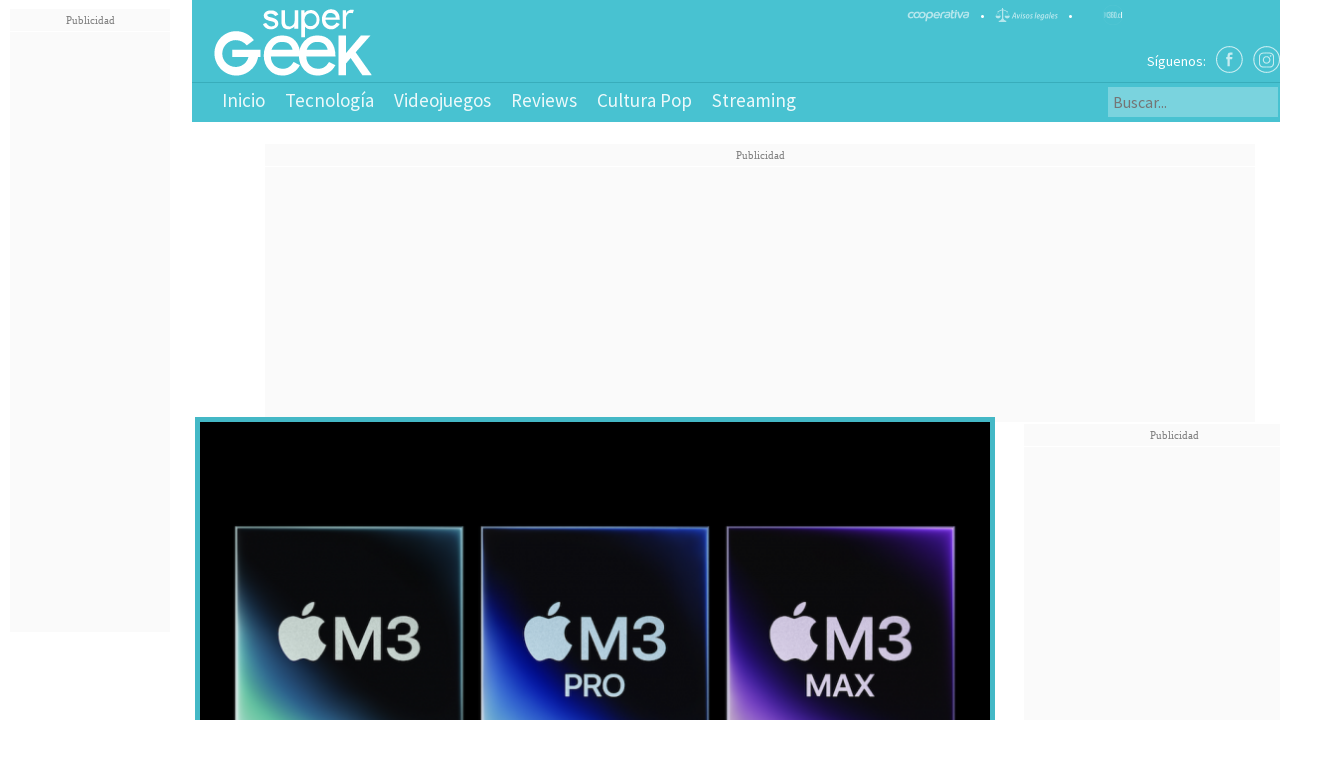

--- FILE ---
content_type: text/html
request_url: https://supergeek.cl/noticias/tecnologia/apple-presento-sus-nuevos-y-potentes-procesadores-m3-para-computadores/2023-10-30/215553.html
body_size: 10715
content:
<!doctype html>
<html>
<head>
<meta charset="utf-8">





<title>Apple presentó sus nuevos y potentes procesadores M3 para computadores - SuperGeek.cl</title>












<!-- _macro_metatags -->

<!-- _macro_metatags -->
<!--METADATA ESTANDAR -->  
<link rel="amphtml" href="https://www.supergeek.cl/noticias/site/artic/20231030/pags-amp/20231030215553.html">
<meta http-equiv="Content-Type" content="text/html; charset=utf-8">
 <meta name="robots" content="index,follow">


<meta http-equiv="Pragma" content="public">
<meta http-equiv="Cache-Control" content="public, max-age=2592000" />
<meta name="author" content="Compañia Chilena de Comunicaciones" />
<meta name="organization" content="Compañia Chilena de Comunicaciones" />
<meta name="locality" content="Santiago, Chile" />
<meta name="classification" content="General" />
<meta name="language" content="Spanish">
<meta name="lang" content="es">
<meta name="keywords" content="  Tecnología  ">
<meta name="news_keywords" content=" Tecnología  ">
<meta name="description" content="Capaces de prácticamente todo.">
<meta name="classification" content="General,News" />
<!--/METADATA ESTANDAR -->  

<!--METADATOS FACEBOOK OPEN GRAPH (OG.)-->
<meta property="og:site_name" content="supergeek.cl" >
<meta property="og:type" content="article" >
<meta property="og:title" content="Apple presentó sus nuevos y potentes procesadores M3 para computadores" >
<meta property="og:description" content="Capaces de prácticamente todo." >
<meta property="og:url" content="https://www.supergeek.cl/noticias/tecnologia/apple-presento-sus-nuevos-y-potentes-procesadores-m3-para-computadores/2023-10-30/215553.html" >
<meta property="fb:app_id" content="170282143084659"/>






<meta rel="image_src" href="https://www.supergeek.cl/noticias/site/artic/20231030/imag/foto_0000000520231030215553/Captura_de_pantalla_2023-10-30_a_la_s_21.png"/>
<meta property="og:image" content="https://www.supergeek.cl/noticias/site/artic/20231030/imag/foto_0000000520231030215553/Captura_de_pantalla_2023-10-30_a_la_s_21.png" >





<!--/METADATOS FACEBOOK OPEN GRAPH (OG)-->


<!--====================Meta-Tags Twitter=======================================-->
<meta name="twitter:title" content=" Apple presentó sus nuevos y potentes procesadores M3 para computadores">
<meta name="twitter:url" content="https://www.supergeek.cl/noticias/tecnologia/apple-presento-sus-nuevos-y-potentes-procesadores-m3-para-computadores/2023-10-30/215553.html">
<meta name="twitter:description" content="Capaces de prácticamente todo.">
<meta name="twitter:site" content="supergeek.cl">
<meta name="twitter:creator" content="supergeek.cl">
<meta name="twitter:domain" content="supergeek.cl">


<meta name="twitter:image:src" content="https://www.supergeek.cl/noticias/site/artic/20231030/imag/foto_0000000520231030215553/Captura_de_pantalla_2023-10-30_a_la_s_21.png">




<meta name="twitter:card" content="summary">



<!--====================/Meta-Tags Twitter=======================================--> 


<!--METADATOS SEO , URL , UBICACION ===-->
<link rel="canonical" href="https://www.supergeek.cl/noticias/tecnologia/apple-presento-sus-nuevos-y-potentes-procesadores-m3-para-computadores/2023-10-30/215553.html">
<link rel="alternate" media="only screen and (max-width: 640px)" href="https://supergeek.cl/noticias/tecnologia/apple-presento-sus-nuevos-y-potentes-procesadores-m3-para-computadores/2023-10-30/215553.html">
<!--/METADATOS SEO , URL , UBICACION ===-->
<link rel="shortcut icon" href="/noticias/imag/favicon.png">




    <script type="application/ld+json">
        [
    {
        "@context": "http://schema.org",
        "@type": "NewsArticle",
        "publisher": {
            "@type": "Organization",
            "name": "SuperGeek.cl",
            "logo": {
                "@type": "ImageObject",
                "url": "https://www.supergeek.cl/noticias/imag/favicon.png",
                "width": 60,
                "height": 60
            },
            "sameAs": [
                "https://www.facebook.com/Supergeek-107866884037583/",
                "https://twitter.com/supergeekcl",
                "https://www.instagram.com/supergeekoficial/"
            ]
        },
        "url": "https://www.supergeek.cl/noticias/tecnologia/apple-presento-sus-nuevos-y-potentes-procesadores-m3-para-computadores/2023-10-30/215553.html",
        "headline": "Apple presentó sus nuevos y potentes procesadores M3 para computadores",
        "datePublished": "2023-10-30T21:32:00-03:00",
        "dateModified": "2026-01-17T03:05:22-0300",
        //TEST
        "mainEntityOfPage": {
            "@type": "WebPage",
            "@id": "https://www.supergeek.cl",
            "name": "SuperGeek.cl",
            "alternateName": "SuperGeek",
            "description": "Pendiente",
            "url": "https://www.supergeek.cl/",
            "inLanguage": "es-ES"
        },
        "thumbnailUrl": "https://www.supergeek.cl/noticias/site/artic/20231030/imag/foto_0000000320231030215553/Captura_de_pantalla_2023-10-30_a_la_s_21.png",
        "image": {
            "@type": "ImageObject",
            "url": "https://www.supergeek.cl/noticias/site/artic/20231030/imag/foto_0000000320231030215553/Captura_de_pantalla_2023-10-30_a_la_s_21.png",
            "width": 600,
            "height": 338
        },
        "keywords": [
            
            
            
            
            "Tecnología"
        ],
        "author": {
            "@type": "Person",
            "name": ""
        },
        "creator": [
            ""
        ],
        "articleBody": "Tal como se venía anunciando a modo de rumor, el evento nocturno de este lunes organizado por Apple se centró completamente en su nueva familia de procesadores para computadores , los que llegarán para ser el corazón y cerebro de las reconocidas MacBook Pro y también las iMac. En concreto, se trata del M3 que llega en proceso de fabricación de 3nm y con un rendimiento de hasta un 35% más rápido que el M1. Además, cuenta con una GPU de diez núcleos un 65% más rápida que el M1 para el rendimiento de los gráficos permitiendo la llegada del RayTracing acelerado por hardware. Si hablamos del M3 Pro , nos encontramos con 37 mi millones de transistores y una GPU que sube a los 18 núcleos que literalmente hace volar el Mac en tareas intensivas con gráficos como base. Soporta memoria unificada de hasta 36GB y el trabajo de la CPU de 12 núcleos permite una mayor performance con menor gasto energético, manteniendo así la promesa de traspasar las veinte horas de autonomía. Finalmente está el M3 Max que ofrece CPU de 16 núcleos, 92 mil millones de transistores, GPU de 40 núcleos y soporte para hasta 128GB de memoria unificada . Todo lo anterior hace que gráficamente este nuevo procesador sea un cincuenta por ciento más rápido que el M1 Max y un asombroso 80% si hablamos de rendimiento. Esta nueva familia de procesadores ya está disponible para su venta al público en los respectivos computadores que comenzarán a ser enviados a partir de la próxima semana , esto en el caso del M3 y M3 Pro. Quienes quieran un M3 Max deberán esperar casi un mes más.",
        "articleSection": "",
        "inLanguage": "es-ES"
    }
]
    </script>





<!-- JS HEAD -->

<script src="/noticias/js-local/jquery/jquery.1.12.4.min.js"></script>
<script src="/noticias/js-local/jquery/plugins/lazyload.min.js"  defer></script>
<script src="/noticias/js-local/utilidades.js"></script>
<meta name="google-site-verification" content="ygiesrM8nMn2ys6WcQGHFJNu3FlvktUIFMkOI-G1GLM" />
<!-- LIBRERIAS VIDEO -->
<!-- /CSS VideoJS-->
<link rel="stylesheet" href="/noticias/js-local/videojs/7.5.4/skins/chrome/videojs.min.css">
<link rel="stylesheet" href="/noticias/js-local/videojs/7.5.4/skins/chrome/ima.min.css">
<!-- /CSS VideoJS-->
<!-- ARTICULO VIDEO NUEVO PLAYER -->
<script src="//imasdk.googleapis.com/js/sdkloader/ima3.js"></script>
<script src="/noticias/js-local/videojs/7.5.4/video.min.js?v=190420193"></script>
<script src="/noticias/js-local/videojs/7.5.4/plugins/videojs.ima.min.js?v=190420193"></script>
<script src="/noticias/js-local/videojs/7.5.4/plugins/videojs-contrib-ads.min.js?v=190420193"></script>
<script src="/noticias/js-local/videojs/7.5.4/nuevo.min.js?v=190420193"></script>
<script src="/noticias/js-local/videojs/7.5.4/videojs-vtt-thumbnails.js?v=190420193"></script>
<!-- ARTICULO VIDEO NUEVO PLAYER -->
<script type="text/javascript" src="/noticias/js-local/metricas/media/metrica.media.class.js"></script>
<script src="/noticias/js-local/comscore/streamsense.5.1510.05.min.js"></script>
<!-- <script  src="/noticias/stat/publicidad/includes/js/utiles.listen.class.js?id=#echo var='DATE_LOCAL'"></script> -->
<!--/LIBRERIAS VIDEO -->

<!-- CSS HEAD -->
  <link type="text/css" rel="stylesheet" href="/noticias/css/desktop/global.css?id=20260117030522" />
  <link type="text/css" rel="stylesheet" href="/noticias/css/desktop/articulo.css?id=20260117030522" />
<!--/CSS HEAD -->	




<!-- UBICAR ESTO EN EL HEAD -->
<script>dataLayer = [];</script>
<!-- Google Tag Manager -->
<script>(function(w,d,s,l,i){w[l]=w[l]||[];w[l].push({'gtm.start':
new Date().getTime(),event:'gtm.js'});var f=d.getElementsByTagName(s)[0],
j=d.createElement(s),dl=l!='dataLayer'?'&l='+l:'';j.async=true;j.src=
'https://www.googletagmanager.com/gtm.js?id='+i+dl;f.parentNode.insertBefore(j,f);
})(window,document,'script','dataLayer','GTM-MFMM7TX');</script>
<!-- End Google Tag Manager -->
<!-- /UBICAR ESTO EN EL HEAD -->

<!--/JS HEAD -->
<!-- PUBLICIDAD -->
 <!-- PUBLICIDAD -->
                    <script src="/noticias/stat/publicidad/codes/video-player-ads/go.js"></script>
<script src="/noticias/stat/publicidad/codes/video-player-ads/utiles-coop-player-ads.js"></script>
<script src="/noticias/stat/publicidad/codes/video-player-ads/coop-player-ads-homes-stickys.js"></script>
<script src="/noticias/stat/publicidad/codes/video-player-ads/initHomeStiky.js"></script>
    <script src="/noticias/stat/publicidad/codes/utiles/utiles.listen.class.js?id=20260117030522"></script>
        <script src="https://securepubads.g.doubleclick.net/tag/js/gpt.js">
            window.googletag = window.googletag || {cmd: []};
        </script>
    
  <!-- PIXEL GAM -->
  <script>
    (function() {
      var a = String(Math.floor(Math.random() * 10000000000000000));
      new Image().src = 'https://pubads.g.doubleclick.net/activity;dc_iu=/1020719/DFPAudiencePixel;ord=' + a + ';dc_seg=7645663980?';
    })();
  </script>
  <noscript>
    <img alt='' src='https://pubads.g.doubleclick.net/activity;dc_iu=/1020719/DFPAudiencePixel;ord=1;dc_seg=7645663980?' width=1 height=1 border=0/>
  </noscript>
  <!-- PIXEL GAM -->

<script>
     let itt_tag_esc, itt_tag_mov, bloqueTorre;
    const progressStatus          = "en-produccion";
    let coop_tipo_                = ""           || null;
    let nomRegion                 = ""     || null;
    let coop_seccion              = ""        || null;
    let coop_fid                  = "noticia"            || null;
    let arraySeccion              = [];
    let arrayTem                  = [];
    let arrayStem                 = [];
    let coop_dfp_seccion_1        = "Tecnología"       || null;
    let coop_dfp_seccion_2        = ""       || null;
    let coop_dfp_seccion_3        = ""       || null;
    let coop_dfp_tema_1           = ""          || null;
    let coop_dfp_tema_2           = ""          || null;
    let coop_dfp_tema_3           = ""          || null;
    let coop_dfp_subtema_1        = ""       || null;
    let coop_dfp_subtema_2        = ""       || null;
    let coop_dfp_subtema_3        = ""       || null;
    let coop_dfp_ts               = "20231030215553";

    //TAXONOMICAS//
    let nomSeccionTaxo            = ""    || null;
    let nomTemaTaxo               = ""       || null;
    let nomSubTemTaxo             = ""    || null;

    let plataforma  = detectmob();

function detectmob() {
    if( navigator.userAgent.match(/Android/i)
    || navigator.userAgent.match(/webOS/i)
    || navigator.userAgent.match(/iPhone/i)
    || navigator.userAgent.match(/BlackBerry/i)
    || navigator.userAgent.match(/Windows Phone/i)
    ){
       return 1;
     }
    else {
       return 0;
     }
}

</script>
<script async src="https://securepubads.g.doubleclick.net/tag/js/gpt.js" crossorigin="anonymous"></script>
<script src="/noticias/stat/publicidad/codes/utiles/funcionListen.js?#config timefmt='%Y%m%d%H%M%S'id=#echo var='DATE_LOCAL'"></script> 
<script>

let lastScrollPosition = 0;
let scrollTimeout = null;
let banner;

  document.addEventListener('DOMContentLoaded', function() {
    let isSticky = false;

banner = plataforma == 0 ? document.querySelector('.deco_98483_dfp') : document.querySelector('.deco_99158_dfp'); 
const publicidadTorre = document.querySelector('.sticky-banner_');
const bannerOffset = banner.offsetTop;


let scrolledFromTop = false;
function activateSticky() {
    if (window.scrollY <= 20) {

        if (isSticky) {
            desactivateSticky();
        }
        scrolledFromTop = true; 
        
    } else {
      if (window.scrollY > lastScrollPosition && !isSticky){

        
        if (window.scrollY > lastScrollPosition && !isSticky) {
            banner.classList.add('sticky-banner_'); 
            isSticky = true; 

            if (scrollTimeout) {
                clearTimeout(scrollTimeout);
            }

            scrollTimeout = setTimeout(() => {
                desactivateSticky();
            }, 3000);
          }
        }
    }

    lastScrollPosition = window.scrollY;
}

window.addEventListener('scroll', function() {

  // if(!globalMensajeSkin){
  //   desactivateSticky();
  // }
    activateSticky();
    clearTimeout(scrollTimeout); 
    scrollTimeout = setTimeout(() => {
        desactivateSticky();
    }, 3000);
});

  function desactivateSticky() {
      banner.classList.remove('sticky-banner_'); 
      isSticky = true; 
      scrollTimeout = null; 
      scrolledFromTop = false;
  }
});


function refresca_banners() {
   if (typeof googletag === "object") {
    googletag.destroySlots([bloqueTorre], function() {
        googletag.pubads().refresh([bloqueTorre]);
    });
}
}

</script>

<style>
 
    .sticky-banner_ {
    position: fixed;
    top: 45px;
    left: 0;
    width: 100%;
    z-index: 1000;
    background-color: white;
    box-shadow: 0px 2px 5px rgba(0, 0, 0, 0.2);
    transition: top 0.3s ease;
}
        

        
 .contenedor-sticky{
    margin-bottom: 25px;
    display: block;
}

  .ad-desktop { display: none; }
  .ad-mobile { display: block; }

  @media (min-width: 768px) {
    .ad-desktop { display: block; }
    .ad-mobile { display: none; }
  }
</style>


<!-- /PUBLICIDAD -->
<!-- /PUBLICIDAD -->

</head>
<body>
<!-- UBICAR ESTO EN EL BODY -->
<!-- Google Tag Manager (noscript) -->
<noscript><iframe src="https://www.googletagmanager.com/ns.html?id=GTM-MFMM7TX"
height="0" width="0" style="display:none;visibility:hidden"></iframe></noscript>
<!-- End Google Tag Manager (noscript) -->
<!-- /UBICAR ESTO EN EL BODY -->
<div class="page-cont">

<!-- HEADER -->

<!-- PUBLICIDAD -->
<!-- PUBLICIDAD EXTERNA EN BODY -->



<!-- /PUBLICIDAD EXTERNA EN BODY -->
<!-- /PUBLICIDAD -->

<!--=============BLOQUES ITT - FOOTER ===================-->

<script>
  window.googletag = window.googletag || {cmd: []};
  googletag.cmd.push(function() {
    googletag.defineSlot('/1020719/sgeek_d_1x1_itt', [1, 1], 'div-gpt-ad-1749358437529-0').addService(googletag.pubads());
    googletag.pubads().enableSingleRequest();
    googletag.enableServices();
  });
</script>

<!-- /1020719/sgeek_d_1x1_itt -->
<div id='div-gpt-ad-1749358437529-0' class="gam-bloque-itt">
  <script>
    googletag.cmd.push(function() { googletag.display('div-gpt-ad-1749358437529-0'); });
  </script>
</div>
<!-- <div
    class="coop_blockSlot gam-bloque-itt"
    id="sgeek_d_1x1_itt_1"
    data-adunit='sgeek_d_1x1_itt_1'
    data-slot="/1020719/sgeek_d_1x1_itt"
    data-dimensions="2">
</div> -->

<!-- <div
    class="coop_blockSlot only-focus gam-bloque-footer "
    data-adunit='sgeek_d_1x1_footer_1'
    data-slot="/1020719/sgeek_d_1x1_footer"
    data-dimensions="2">
</div> -->
<!--=============/BLOQUES ITT - FOOTER ===================-->

<!--============= BLOQUE TORRE ===================--> 
<div class="b-pub-160x600" id="pub-left-bar">
    <div class="publicidad_dfp">
        <div class="deco_98711_dfp"  style="width: auto;">
            <!-- <div
                id="sgeek_d_120x600_01_1"
                class="coop_blockSlot only-focus"
                data-adunit='sgeek_d_120x600_01_1'
                data-slot="/1020719/sgeek_d_120x600_01"
                data-dimensions="3">
            </div> -->
            <script>
                window.googletag = window.googletag || {cmd: []};
                googletag.cmd.push(function() {
                bloqueTorre = googletag.defineSlot('/1020719/sgeek_articulo/sgeek_d_120x600_01', [[160, 600], [120, 600]], 'div-gpt-ad-1745608016822-0').addService(googletag.pubads());
                  googletag.pubads().enableSingleRequest();
                  googletag.enableServices();
                });
              </script><!-- /1020719/sgeek_articulo/sgeek_d_120x600_01 -->
              <div id='div-gpt-ad-1745608016822-0' style='min-width: 120px; min-height: 600px;'>
                <script>
                  googletag.cmd.push(function() { googletag.display('div-gpt-ad-1745608016822-0'); });
                </script>
              </div>
</div>
</div>
</div>

<!--============= /BLOQUE TORRE ===================--> 
<header>
<div class="header-top">
<div class="red">
<a href="https://www.cooperativa.cl/" target="_blank"><img src="/noticias/imag/red/logo_cooperativa-white.svg"  height="20" alt=""></a><span>•</span>
<a href="http://legales.cooperativa.cl/" target="_blank"><img src="/noticias/imag/red/icono_legales-white.svg" height="20" alt=""></a><span>•</span>
<a href="http://www.m360.cl/" target="_blank"><img src="/noticias/imag/red/m360-white.svg" height="20" alt=""></a>
</div>
<a href="https://www.supergeek.cl/"><img src="/noticias/imag/logo-supergeek.svg" alt="SuperGeek.cl" class="logo-sg"></a>
<div class="siguenos">
<span>Síguenos:</span> 
<a href="https://www.facebook.com/Supergeek-107866884037583/" title="Facebook: @supergek" target="_blank" class="follow-fe"></a>
<a href="https://www.instagram.com/supergeekoficial/" title="Instagram: @supergeekoficial" target="_blank" class="follow-in"></a>
<a href="https://twitter.com/supergeekcl" target="_blank" title="Twitter: @supergeekcl" class="follow-tw"></a>
</div>
</div>
<script>	
focusMethod = function getFocus() {
document.getElementById("search_media_texto").focus();
}
</script>
<div class="cmp">
<div class="cmp-cont">
<nav>
<a href="https://www.supergeek.cl" class="logo-sgeek-scroll"><img src="/noticias/imag/logo-supergeek.svg" alt="SuperGeek"></a>
<a href="https://www.supergeek.cl" class="">Inicio</a>
<a href="/noticias/tecnologia" class="">Tecnología</a><a href="/noticias/videojuegos" class="">Videojuegos</a><a href="/noticias/reviews" class="">Reviews</a><a href="/noticias/cultura-pop" class="">Cultura Pop</a><a href="/noticias/site/edic/base/port/streaming.html" class="">Streaming</a>
<div class="contenedor-nav-bus">
<form id="buscar_simple" method="get" action="/cgi-bin/prontus_search.cgi">
<input name="search_prontus" value="noticias" type="hidden">
<input name="search_tmp" value="search.html" type="hidden">
<input name="search_modo" value="and" type="hidden">
<input name="search_orden" value="cro" type="hidden">
<input name="search_resxpag" value="15" type="hidden">
<input name="search_maxpags" value="20" type="hidden">
<input name="search_form" value="no" type="hidden">




<div class="box-busqueda">
<p ><input type="text" class="buscador-input" value="" id="search_media_texto" name="search_texto"  placeholder="Buscar..." autofocus></p>

</div>


<input value="" alt="Buscar" class="bot-lupa" type="submit" style="cursor:pointer">

<div class="clearfix"></div>
</form>

<script>$( ".bot-lupa" ).click(function() { $( ".box-busqueda p" ).toggle();  document.getElementById("search_media_texto").focus();});</script>
</div>

</nav>
</div>
</div>
</header>

<!--/HEADER -->

<!-- MAIN -->
<main>
<div class="articulo">
<!-- PUBLICIDAD 1000x90-->
<!--PUBLICIDAD-->
    <!--============= BLOQUE TOP ARTICULO ===================-->
    <div class="contenedor-sticky" style="height: 255px;">

    <div class="publicidad_dfp deco_98483_dfp" id="sgeek_d_990x90_01">
        <div class="deco_98711_dfp" id="deco_98711_dfp"  style="width: auto;">
         
            <script>
                window.googletag = window.googletag || {cmd: []};
                googletag.cmd.push(function() {
                  googletag.defineSlot('/1020719/sgeek_articulo/sgeek_d_990x90_01', [[990, 90], [728, 90], [970, 250], [970, 90], [990, 200],[1100, 200]], 'div-gpt-ad-1745608045261-0').addService(googletag.pubads());
                  googletag.pubads().enableSingleRequest();
                  googletag.enableServices();
                });
              </script><!-- /1020719/sgeek_articulo/sgeek_d_990x90_01 -->
              <div id='div-gpt-ad-1745608045261-0' style='min-width: 728px; min-height: 90px;'>
                <script>
                  googletag.cmd.push(function() { googletag.display('div-gpt-ad-1745608045261-0'); });
                </script>
              </div>
        </div>
    </div>
    </div>

    <!--============= /BLOQUE TOP ARTICULO ===================--> 
<!--/PUBLICIDAD-->
<!--/PUBLICIDAD 1000x90-->
<div class="b-articulo">
<div>
<article>
<figure>
<img src="/noticias/site/artic/20231030/imag/foto_0000000520231030215553/Captura_de_pantalla_2023-10-30_a_la_s_21.png" alt="">
</figure>
<h1><span class="tax"><div class="tax-art-port"><a href="/noticias/site/tax/port/fil_all/taxport_12___1.html"></a><a href="/noticias/site/tax/port/fil_all/taxport_12___1.html">Tecnología</a></div></span>Apple presentó sus nuevos y potentes procesadores M3 para computadores</h1>
<div class="tax-date">
    
    
     <time class="fecha">Lunes 30 de octubre de 2023</time>
    
</div>


<div class="bajada"><p>Capaces de prácticamente todo.</p></div>

           

               

           <div class="autor-sociales">
            <div class="autores  ">
              <div class="autor"><a href=""><div class="avatar" style="background-image:url(/noticias/imag/autores/default-sgeek.svg);"></div> César Silva M. / @csarsilvam</a> </div>
            </div>
              

          <div class="sociales">
            <a class="social-bot tw" title="Twitea esta Nota" onclick="window.open('https://twitter.com/intent/tweet?text=Capaces de prácticamente todo. https://www.supergeek.cl/noticias/tecnologia/apple-presento-sus-nuevos-y-potentes-procesadores-m3-para-computadores/2023-10-30/215553.html');"></a>
            <a class="social-bot fb" title="Compártelo en Facebook" onclick="window.open('https://www.facebook.com/sharer.php?u=https://www.supergeek.cl/noticias/tecnologia/apple-presento-sus-nuevos-y-potentes-procesadores-m3-para-computadores/2023-10-30/215553.html');"></a>
          </div>
            
            </div>

<!-- PUBLICIDAD-->
<!--PUBLICIDAD-->
    <!--============= BLOQUE TOP 728-3 ARTICULO ===================-->
    <div class="publicidad_dfp deco_98276_dfp" id="sgeek_d_728x90_01">
        <div class="deco_98711_dfp">
            <!-- <div
                id="sgeek_d_728x90_01_1"
                class="coop_blockSlot only-focus"
                data-adunit='sgeek_d_728x90_01_1'
                data-slot="/1020719/sgeek_d_728x90_01"
                data-dimensions="10">
            </div> -->
            <script>
              window.googletag = window.googletag || {cmd: []};
              googletag.cmd.push(function() {
                googletag.defineSlot('/1020719/sgeek_articulo/sgeek_d_728x90_01', [[650, 40], [650, 90], [728, 90], [650, 60], [468, 60], [728, 60]], 'div-gpt-ad-1745608828553-0').addService(googletag.pubads());
                googletag.pubads().enableSingleRequest();
                googletag.enableServices();
              });
            </script><!-- /1020719/sgeek_articulo/sgeek_d_728x90_01 -->
            <div id='div-gpt-ad-1745608828553-0' style='min-width: 468px; min-height: 40px;'>
              <script>
                googletag.cmd.push(function() { googletag.display('div-gpt-ad-1745608828553-0'); });
              </script>
            </div>
        </div>
    </div>

    <!--============= /BLOQUE TOP 728-3 ARTICULO ===================--> 
<!--/PUBLICIDAD-->
<!--/PUBLICIDAD-->
<div class="cuerpo" id="contenedor-cuerpo">
<div class="cuerpo-ad" id="cuerpo-ad">
<p><span style="font-weight: 400;">Tal como se venía anunciando a modo de rumor, el evento nocturno de este lunes organizado por <strong>Apple</strong> se centró completamente en su <strong>nueva familia de procesadores para computadores</strong>, los que llegarán para ser el corazón y cerebro de las reconocidas MacBook Pro y también las iMac.</span></p>
<p><span style="font-weight: 400;">En concreto, se trata del <strong>M3</strong> que llega en proceso de fabricación de <strong>3nm</strong> y con un rendimiento de hasta un 35% más rápido que el M1. Además, cuenta con una GPU de diez núcleos un 65% más rápida que el M1 para el rendimiento de los gráficos permitiendo la llegada del RayTracing acelerado por hardware.</span></p>
<p><span style="font-weight: 400;"><img src="/noticias/site/artic/20231030/imag/foto_0000000220231030215553/chips.jpg" class="responsive-img"></span></p>
<p><span style="font-weight: 400;">Si hablamos del<strong> M3 Pro</strong>, nos encontramos con 37 mi millones de transistores y una GPU que sube a los 18 núcleos que literalmente hace volar el Mac en tareas intensivas con gráficos como base. Soporta memoria unificada de hasta 36GB y el trabajo de la CPU de 12 núcleos permite una mayor performance con menor gasto energético, <strong>manteniendo así la promesa de traspasar las veinte horas de autonomía.</strong></span></p>
<p><span style="font-weight: 400;">Finalmente está el <strong>M3 Max</strong> que ofrece CPU de 16 núcleos, 92 mil millones de transistores, GPU de 40 núcleos y soporte para hasta <strong>128GB de memoria unificada</strong>. Todo lo anterior hace que gráficamente este nuevo procesador sea un cincuenta por ciento más rápido que el M1 Max y un asombroso 80% si hablamos de rendimiento.</span></p>
<p><span style="font-weight: 400;">Esta nueva familia de procesadores ya está disponible para su venta al público en los <strong>respectivos computadores que comenzarán a ser enviados a partir de la próxima semana</strong>, esto en el caso del M3 y M3 Pro. Quienes quieran un M3 Max <strong>deberán esperar casi un mes más.</strong></span></p>
</div>
</div>

<div class="topicos">

</div>
</article>
</div>
<!-- SIDEBAR ARTICUL -->




	<aside>
        <!-- PUBLICIDAD 300x2500 1-->
        <!--============= BLOQUE ROB 1 ARTICULOS ===================-->
        <div class="publicidad_dfp deco_98379_dfp" id="sgeek_d_300x250_01">
            <div class="deco_98711_dfp"> 
        <!-- <div
            id="sgeek_d_300x250_01_1"
            class="coop_blockSlot only-focus"
            data-adunit='sgeek_d_300x250_01_1'
            data-slot="/1020719/sgeek_d_300x250_01"
            data-dimensions="1">
        </div> -->
        <script>
            window.googletag = window.googletag || {cmd: []};
            googletag.cmd.push(function() {
              googletag.defineSlot('/1020719/sgeek_articulo/sgeek_d_300x250_01', [[160, 600], [300, 100], [300, 600], [320, 100], [250, 250], [300, 400], [336, 280], [300, 450], [300, 250]], 'div-gpt-ad-1745608020664-0').addService(googletag.pubads());
              googletag.pubads().enableSingleRequest();
              googletag.enableServices();
            });
          </script><!-- /1020719/sgeek_articulo/sgeek_d_300x250_01 -->
          <div id='div-gpt-ad-1745608020664-0' style='min-width: 160px; min-height: 100px;'>
            <script>
              googletag.cmd.push(function() { googletag.display('div-gpt-ad-1745608020664-0'); });
            </script>
          </div>
    </div>
</div>

    <!--============= /BLOQUE ROB 1 ARTICULOS ===================-->

<!--/PUBLICIDAD 300x250 1-->



    





						<article >
							<figure>
								<a href="/noticias/tecnologia/videojuegos/epic-games-store/fortnite-debera-pagar-multa-por-manipular-a-menores-segun-justicia/2026-01-16/112658.html">
								<img src="/noticias/site/artic/20260116/imag/foto_0000000520260116112658/landscape_comp.jpg" alt="Fortnite deberá pagar multa por manipular a menores, según justicia neerladesa">
								
								</a>
							</figure>
							<div class="tax-date">
							     <time class="fecha">16/01/2026</time>
							<div class="tax-art-port"><a href="/noticias/site/tax/port/fil_all/taxport_12_5_42_1.html">Epic Games Store</a></div>
							</div>
							<a href="/noticias/tecnologia/videojuegos/epic-games-store/fortnite-debera-pagar-multa-por-manipular-a-menores-segun-justicia/2026-01-16/112658.html"><h1>Fortnite deberá pagar multa por manipular a menores, según justicia neerladesa</h1></a>
						</article>





    





						<article >
							<figure>
								<a href="/noticias/tecnologia/industria/telefonia-movil/vivo-x300-ultra-confirma-su-lanzamiento-global-con-camara-zeiss-y/2026-01-16/171357.html">
								<img src="/noticias/site/artic/20260116/imag/foto_0000000520260116171357/vv_1.jpg" alt="vivo X300 Ultra confirma su lanzamiento global con cámara ZEISS y expectativa por un kit de zoom viral">
								
								</a>
							</figure>
							<div class="tax-date">
							     <time class="fecha">16/01/2026</time>
							<div class="tax-art-port"><a href="/noticias/site/tax/port/fil_all/taxport_12_2_1_1.html">Telefonía móvil</a></div>
							</div>
							<a href="/noticias/tecnologia/industria/telefonia-movil/vivo-x300-ultra-confirma-su-lanzamiento-global-con-camara-zeiss-y/2026-01-16/171357.html"><h1>vivo X300 Ultra confirma su lanzamiento global con cámara ZEISS y expectativa por un kit de zoom viral</h1></a>
						</article>





    



<!-- PUBLICIDAD 300x2500 2-->
<!--============= BLOQUE ROB 2 ===================-->
<div class="publicidad_dfp deco_98379_dfp" id="sgeek_d_300x250_02">
    <div class="deco_98711_dfp"> 
        <!-- <div
            id="sgeek_d_300x250_02_1"
            class="coop_blockSlot"
            data-adunit='sgeek_d_300x250_02_1'
            data-slot="/1020719/sgeek_d_300x250_02"
            data-dimensions="1">
        </div> -->
        <script>
            window.googletag = window.googletag || {cmd: []};
            googletag.cmd.push(function() {
              googletag.defineSlot('/1020719/sgeek_articulo/sgeek_d_300x250_02', [[300, 250], [250, 250], [300, 600], [320, 100], [336, 280], [160, 600], [300, 100], [300, 400], [300, 450]], 'div-gpt-ad-1745608042140-0').addService(googletag.pubads());
              googletag.pubads().enableSingleRequest();
              googletag.enableServices();
            });
          </script><!-- /1020719/sgeek_articulo/sgeek_d_300x250_02 -->
          <div id='div-gpt-ad-1745608042140-0' style='min-width: 160px; min-height: 100px;'>
            <script>
              googletag.cmd.push(function() { googletag.display('div-gpt-ad-1745608042140-0'); });
            </script>
          </div>
    </div>
</div>
<!--============= /BLOQUE ROB 2 ===================-->
<!--/PUBLICIDAD 300x250 2-->

<!-- PUBLICIDAD 300x2500 3-->
        <!--============= BLOQUE ROB 2 ARTICULOS ===================-->
        <div class="publicidad_dfp deco_98379_dfp" id="sgeek_d_300x250_03">
            <div class="deco_98711_dfp"> 
        <!-- <div
            id="sgeek_d_300x250_03_1"
            class="coop_blockSlot"
            data-adunit='sgeek_d_300x250_03_1'
            data-slot="/1020719/sgeek_d_300x250_03"
            data-dimensions="1">
        </div> -->
        <script>
            window.googletag = window.googletag || {cmd: []};
            googletag.cmd.push(function() {
              googletag.defineSlot('/1020719/sgeek_articulo/sgeek_d_300x250_03', [[160, 600], [300, 100], [300, 600], [300, 250], [336, 280], [250, 250], [300, 400], [300, 450], [320, 100]], 'div-gpt-ad-1745608043209-0').addService(googletag.pubads());
              googletag.pubads().enableSingleRequest();
              googletag.enableServices();
            });
          </script><!-- /1020719/sgeek_articulo/sgeek_d_300x250_03 -->
          <div id='div-gpt-ad-1745608043209-0' style='min-width: 160px; min-height: 100px;'>
            <script>
              googletag.cmd.push(function() { googletag.display('div-gpt-ad-1745608043209-0'); });
            </script>
          </div>
    </div>
</div>

    <!--============= /BLOQUE ROB 1 ARTICULOS ===================-->
<!--/PUBLICIDAD 300x250 3-->



						<article >
							<figure>
								<a href="/noticias/tecnologia/industria/telefonia-movil/redmi-note-15-en-chile-precios-disponibilidad-y-regalos-exclusivos/2026-01-16/160706.html">
								<img src="/noticias/site/artic/20260116/imag/foto_0000000620260116160706/rmn.jpg" alt="Redmi Note 15 en Chile: precios, disponibilidad y regalos exclusivos">
								
								</a>
							</figure>
							<div class="tax-date">
							     <time class="fecha">16/01/2026</time>
							<div class="tax-art-port"><a href="/noticias/site/tax/port/fil_all/taxport_12_2_1_1.html">Telefonía móvil</a></div>
							</div>
							<a href="/noticias/tecnologia/industria/telefonia-movil/redmi-note-15-en-chile-precios-disponibilidad-y-regalos-exclusivos/2026-01-16/160706.html"><h1>Redmi Note 15 en Chile: precios, disponibilidad y regalos exclusivos</h1></a>
						</article>





    <!-- esta  lista no va -->



































































































	</aside>
<!--/SIDEBAR ARTICUL -->	
</div>
</div>
<div class="loading-content" style="display: none;">Cargando...</div>
<div id="infinitescroll"></div>
<script type="text/javascript" src="/noticias/js-local/eScroll.min.js"></script>
<script type="text/javascript">
$(document).ready(function () {
let _params = window.location.search;
eScroll.init('/noticias/tecnologia/apple-presento-sus-nuevos-y-potentes-procesadores-m3-para-computadores/2023-10-30/215553.html'+_params, '/noticias/site/artic/20231030/pags/20231030215553.html', 'Apple presentó sus nuevos y potentes procesadores M3 para computadores - SuperGeek.cl', '20231030215553', {
containerSelector: '#infinitescroll',
articuloSelector: '.articulo',
mainJsonPath: '/noticias/site/cache/taxonomia/pags/12___art_relac_infinitescroll.json',
extraContentJsonPath: '/noticias/stat/api/infinitescroll/contenidos_variable.json',
isMobile: false,
finishLoadArticCallback: function (artic, id) {
	console.log("callback scroll infinito")
googletag.destroySlots([arraySlotBlocks]);
googletag.pubads().refresh([arraySlotBlocks]);
}
});
});
</script>
</main>
<!--/MAIN -->

<!-- FOOTER -->		
<footer>
	<p>© 2020 <a href="https://www.supergeek.cl">SuperGeek</a></p>
	<p>Compañia Chilena de Comunicaciones S.A. Todos los derechos reservados</p>
	<p>Calle Maipú 525 - Santiago - Chile - Télefono: 22 364 8000 - </p>
	<div class="red" style="position: absolute; right: 62px; bottom: 43px;"> 
	
	<a href="https://tarifas.servel.cl/visualizar/2682daa41e316dec6a4668053f7657b331c87ff7" target="_blank"> <p></p><p>Tarifas Servel 2025</p><p></p> </a> 

</div>
</footer>

<script>
//.rel-media
	
$(".rel-media-box").each(function( index ) {
	
    var artic = $(this).find("article").length;
	if(artic > 0) $(this).addClass("rel-media-box-show");
});
</script>
<!--/FOOTER -->

</div>


</body>
</html>

--- FILE ---
content_type: text/html; charset=utf-8
request_url: https://www.google.com/recaptcha/api2/aframe
body_size: 266
content:
<!DOCTYPE HTML><html><head><meta http-equiv="content-type" content="text/html; charset=UTF-8"></head><body><script nonce="wHTyqX0snM1p7v4-Xehvmw">/** Anti-fraud and anti-abuse applications only. See google.com/recaptcha */ try{var clients={'sodar':'https://pagead2.googlesyndication.com/pagead/sodar?'};window.addEventListener("message",function(a){try{if(a.source===window.parent){var b=JSON.parse(a.data);var c=clients[b['id']];if(c){var d=document.createElement('img');d.src=c+b['params']+'&rc='+(localStorage.getItem("rc::a")?sessionStorage.getItem("rc::b"):"");window.document.body.appendChild(d);sessionStorage.setItem("rc::e",parseInt(sessionStorage.getItem("rc::e")||0)+1);localStorage.setItem("rc::h",'1768629927251');}}}catch(b){}});window.parent.postMessage("_grecaptcha_ready", "*");}catch(b){}</script></body></html>

--- FILE ---
content_type: application/javascript; charset=utf-8
request_url: https://fundingchoicesmessages.google.com/f/AGSKWxXeIyIOXdExGdGLvzz6xnmy3T5OzFhGpaYbkdJvWwJTqCm-BVE8UpDlBj2vKm8k4M9Ysboph7sVWG_9Hn43xWuzJVxFJxFvbUTT_FrQ2lvCpVzaU4soL-5dyjcqR6cbTgShMMmfv1GSjLprNubpKgSlzrIiVczQDOaerMimyJY3mNb6sf-jEnfG5vW-/_/sponlink./ban300.html/rcom-ads--ad-303x481-/clkads.
body_size: -1289
content:
window['0a6735fb-3af2-4ba0-b01e-abe9beec0cdc'] = true;

--- FILE ---
content_type: image/svg+xml
request_url: https://supergeek.cl/noticias/imag/social-tw-art.svg
body_size: 617
content:
<?xml version="1.0" encoding="utf-8"?>
<!-- Generator: Adobe Illustrator 27.9.0, SVG Export Plug-In . SVG Version: 6.00 Build 0)  -->
<svg version="1.1" id="Capa_1" xmlns="http://www.w3.org/2000/svg" xmlns:xlink="http://www.w3.org/1999/xlink" x="0px" y="0px"
	 viewBox="0 0 50 50" style="enable-background:new 0 0 50 50;" xml:space="preserve">
<style type="text/css">
	.st0{fill:#FFFFFF;}
</style>
<g>
	<path d="M25,50C11.2,50,0,38.8,0,25S11.2,0,25,0s25,11.2,25,25S38.8,50,25,50z"/>
</g>
<path class="st0" d="M28,22.8L39.9,9.1h-2.8L26.8,21L18.6,9.1H9.2l12.4,18L9.2,41.5H12l10.8-12.6l8.6,12.6h9.4L28,22.8L28,22.8z
	 M24.2,27.3L23,25.5L13,11.2h4.3l8.1,11.5l1.2,1.8l10.5,15h-4.3L24.2,27.3L24.2,27.3z"/>
</svg>


--- FILE ---
content_type: application/javascript
request_url: https://supergeek.cl/noticias/js-local/utilidades.js
body_size: 543
content:
 $(document).scroll(function() {
    if($(document).scrollTop() < 90) { $('#pub-left-bar').css('position','sticky');  $('.pub-120x600').css({"padding-top": "148px"}); }
    if($(document).scrollTop() > 90) {$('#pub-left-bar').css({"position": "fixed","top": "0","z-index": "999"}); $('.pub-120x600').css({"padding-top": "0"}); }

    if($(document).scrollTop() < 150) { $("header").removeClass("header-open"); $('.cmp').removeClass('cmp2');$('.mht').removeClass('mhth');$('.page-cont').css('padding-top','0');  };
    if($(document).scrollTop() > 150) { $("header").addClass("header-open");$('.cmp').addClass('cmp2');$('.mht').addClass('mhth');$('.page-cont').css('padding-top','90px'); };	
});

//$(document).ready(function ($) { $("img").lazyload(); });

// Menu
/* SOLO EN MOBILE
function openNav() {
    document.getElementById("mySidenav").style.width = "100vw";
}
function closeNav() {
    document.getElementById("mySidenav").style.width = "0";
} 

$(document).ready(function ($) {
   $("img").lazyload();
   $(".contenedor-leermas").readMore({previewHeight: 340});
});
*/

/*userAgent- detecta plataforma*/
let plataformaUserAgent  = __detectmob(); 
function __detectmob() {
    if( navigator.userAgent.match(/Android/i)
    || navigator.userAgent.match(/webOS/i)
    || navigator.userAgent.match(/iPhone/i)
    // || navigator.userAgent.match(/iPad/i)
    || navigator.userAgent.match(/iPod/i)
    || navigator.userAgent.match(/BlackBerry/i)
    || navigator.userAgent.match(/Windows Phone/i)
    ){
       return 1;
     }
    else {
       return 0;
     }
}